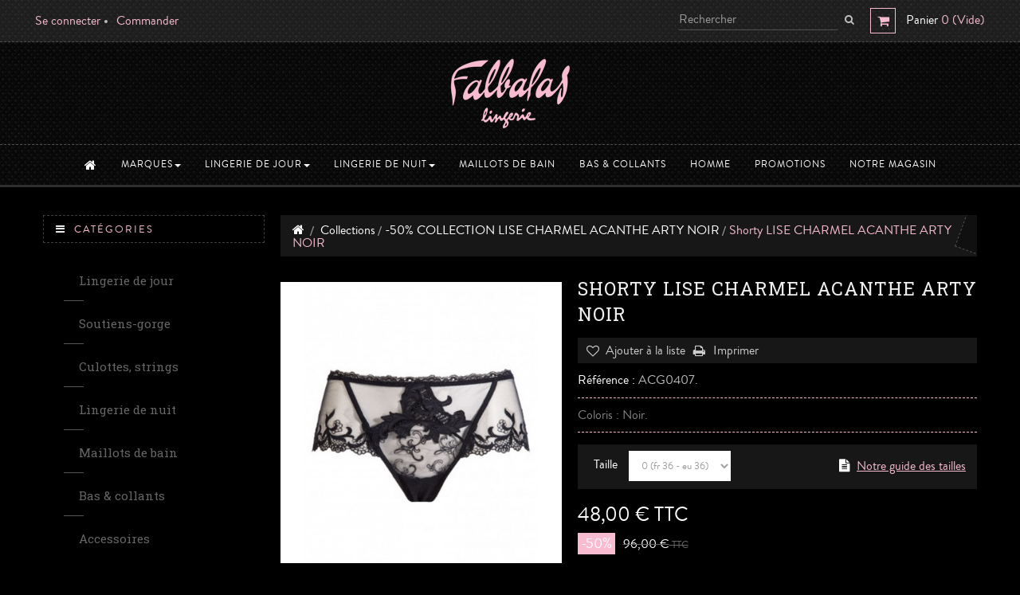

--- FILE ---
content_type: text/html; charset=utf-8
request_url: https://www.falbalas-lingerie.com/-50-collection-lise-charmel-acanthe-arty-noir/5397-shorty-lise-charmel-acanthe-arty-noir.html
body_size: 15448
content:
<!DOCTYPE HTML> <!--[if lt IE 7]><html class="no-js lt-ie9 lt-ie8 lt-ie7" lang="fr-fr"><![endif]--> <!--[if IE 7]><html class="no-js lt-ie9 lt-ie8 ie7" lang="fr-fr"><![endif]--> <!--[if IE 8]><html class="no-js lt-ie9 ie8" lang="fr-fr"><![endif]--> <!--[if gt IE 8]><html class="no-js ie9" lang="fr-fr"><![endif]--><html lang="fr-fr" class="default" ><head><meta charset="utf-8" /><title>LISE CHARMEL ACANTHE ARTY SHORTY NOIR</title><meta name="description" content="Coloris : Noir." /><meta name="robots" content="index,follow" /><meta name="viewport" content="width=device-width, minimum-scale=0.25, maximum-scale=1.6, initial-scale=1.0" /><meta name="apple-mobile-web-app-capable" content="yes" /><link rel="icon" type="image/vnd.microsoft.icon" href="/img/favicon.ico?1764759613" /><link rel="shortcut icon" type="image/x-icon" href="/img/favicon.ico?1764759613" /><link rel="stylesheet" type="text/css" media="all" href="https://www.falbalas-lingerie.com/themes/leo_underwear/cache/v_753_cc24e435155663caeb52ffc9f11fe181_all.css" /><link rel="stylesheet" type="text/css" media="print" href="https://www.falbalas-lingerie.com/themes/leo_underwear/cache/v_753_59517e96a43a03ddcfb67c171e551bfc_print.css" /> <script type="text/javascript">var CUSTOMIZE_TEXTFIELD = 1;
var FancyboxI18nClose = 'Fermer';
var FancyboxI18nNext = 'Suivant';
var FancyboxI18nPrev = 'Pr&eacute;c&eacute;dent';
var PS_CATALOG_MODE = false;
var added_to_wishlist = 'Le produit a été ajouté à votre liste.';
var ajax_allowed = true;
var ajaxsearch = true;
var allowBuyWhenOutOfStock = false;
var attribute_anchor_separator = '-';
var attributesCombinations = [{"id_attribute":"75","attribute":"0_fr_36_eu_36","id_attribute_group":"13","group":"taille_slip"},{"id_attribute":"76","attribute":"1_fr_38_eu_36","id_attribute_group":"13","group":"taille_slip"}];
var availableLaterValue = '';
var availableNowValue = '';
var baseDir = 'https://www.falbalas-lingerie.com/';
var baseUri = 'https://www.falbalas-lingerie.com/';
var blocksearch_type = 'top';
var check_bellow = 'Veuillez vérifier ci-dessous:';
var combinations = {"85727":{"attributes_values":{"13":"0 (fr 36 - eu 36)"},"attributes":[75],"price":0,"specific_price":{"id_specific_price":"4975","id_specific_price_rule":"0","id_cart":"0","id_product":"5397","id_shop":"0","id_shop_group":"0","id_currency":"0","id_country":"0","id_group":"0","id_customer":"0","id_product_attribute":"0","price":"-1.000000","from_quantity":"1","reduction":"0.500000","reduction_tax":"1","reduction_type":"percentage","from":"0000-00-00 00:00:00","to":"0000-00-00 00:00:00","score":"32"},"ecotax":0,"weight":0,"quantity":1,"reference":"ACG0407.","unit_impact":0,"minimal_quantity":"1","date_formatted":"","available_date":"","id_image":-1,"list":"'75'"},"115917":{"attributes_values":{"13":"1 (fr 38 - eu 38)"},"attributes":[76],"price":0,"specific_price":{"id_specific_price":"4975","id_specific_price_rule":"0","id_cart":"0","id_product":"5397","id_shop":"0","id_shop_group":"0","id_currency":"0","id_country":"0","id_group":"0","id_customer":"0","id_product_attribute":"0","price":"-1.000000","from_quantity":"1","reduction":"0.500000","reduction_tax":"1","reduction_type":"percentage","from":"0000-00-00 00:00:00","to":"0000-00-00 00:00:00","score":"32"},"ecotax":0,"weight":0,"quantity":0,"reference":"ACG0407.","unit_impact":0,"minimal_quantity":"1","date_formatted":"","available_date":"","id_image":-1,"list":"'76'"}};
var combinationsFromController = {"85727":{"attributes_values":{"13":"0 (fr 36 - eu 36)"},"attributes":[75],"price":0,"specific_price":{"id_specific_price":"4975","id_specific_price_rule":"0","id_cart":"0","id_product":"5397","id_shop":"0","id_shop_group":"0","id_currency":"0","id_country":"0","id_group":"0","id_customer":"0","id_product_attribute":"0","price":"-1.000000","from_quantity":"1","reduction":"0.500000","reduction_tax":"1","reduction_type":"percentage","from":"0000-00-00 00:00:00","to":"0000-00-00 00:00:00","score":"32"},"ecotax":0,"weight":0,"quantity":1,"reference":"ACG0407.","unit_impact":0,"minimal_quantity":"1","date_formatted":"","available_date":"","id_image":-1,"list":"'75'"},"115917":{"attributes_values":{"13":"1 (fr 38 - eu 38)"},"attributes":[76],"price":0,"specific_price":{"id_specific_price":"4975","id_specific_price_rule":"0","id_cart":"0","id_product":"5397","id_shop":"0","id_shop_group":"0","id_currency":"0","id_country":"0","id_group":"0","id_customer":"0","id_product_attribute":"0","price":"-1.000000","from_quantity":"1","reduction":"0.500000","reduction_tax":"1","reduction_type":"percentage","from":"0000-00-00 00:00:00","to":"0000-00-00 00:00:00","score":"32"},"ecotax":0,"weight":0,"quantity":0,"reference":"ACG0407.","unit_impact":0,"minimal_quantity":"1","date_formatted":"","available_date":"","id_image":-1,"list":"'76'"}};
var comparator_max_item = 3;
var comparedProductsIds = [];
var contentOnly = false;
var currency = {"id":1,"name":"Euro","iso_code":"EUR","iso_code_num":"978","sign":"\u20ac","blank":"1","conversion_rate":"1.000000","deleted":"0","format":"2","decimals":"1","active":"1","prefix":"","suffix":" \u20ac","id_shop_list":null,"force_id":false};
var currencyBlank = 1;
var currencyFormat = 2;
var currencyRate = 1;
var currencySign = '€';
var currentDate = '2026-01-19 11:55:24';
var customerGroupWithoutTax = false;
var customizationFields = false;
var customizationId = null;
var customizationIdMessage = 'Personnalisation n°';
var default_eco_tax = 0;
var delete_txt = 'Supprimer';
var displayDiscountPrice = '0';
var displayList = false;
var displayPrice = 0;
var doesntExist = 'Ce produit n\'existe pas dans cette déclinaison. Vous pouvez néanmoins en sélectionner une autre.';
var doesntExistNoMore = 'Ce produit n\'est plus en stock';
var doesntExistNoMoreBut = 'avec ces options mais reste disponible avec d\'autres options';
var ecotaxTax_rate = 0;
var fieldRequired = 'Veuillez remplir tous les champs, puis enregistrer votre personnalisation';
var freeProductTranslation = 'Gratuit !';
var freeShippingTranslation = 'Livraison gratuite !';
var generated_date = 1768820124;
var groupReduction = 0;
var hasDeliveryAddress = false;
var highDPI = false;
var idDefaultImage = 13252;
var id_lang = 1;
var id_product = 5397;
var img_dir = 'https://www.falbalas-lingerie.com/themes/leo_underwear/img/';
var img_prod_dir = 'https://www.falbalas-lingerie.com/img/p/';
var img_ps_dir = 'https://www.falbalas-lingerie.com/img/';
var instantsearch = false;
var isGuest = 0;
var isLogged = 0;
var isMobile = false;
var jqZoomEnabled = true;
var loggin_required = 'Vous devez être connecté afin de gérer votre liste.';
var mailalerts_already = 'Vous avez déjà une alerte sur ce produit';
var mailalerts_invalid = 'Votre adresse email est invalide';
var mailalerts_placeholder = 'votre@email.com';
var mailalerts_registered = 'Requête de notification enregistrée';
var mailalerts_url_add = 'https://www.falbalas-lingerie.com/module/mailalerts/actions?process=add';
var mailalerts_url_check = 'https://www.falbalas-lingerie.com/module/mailalerts/actions?process=check';
var maxQuantityToAllowDisplayOfLastQuantityMessage = 3;
var max_item = 'You cannot add more than 3 product(s) to the product comparison';
var min_item = 'Please select at least one product';
var minimalQuantity = 1;
var mywishlist_url = 'https://www.falbalas-lingerie.com/listes-de-souhaits';
var noTaxForThisProduct = false;
var oosHookJsCodeFunctions = [];
var p_version = '1.6';
var page_name = 'product';
var placeholder_blocknewsletter = 'Entrez votre e-mail';
var priceDisplayMethod = 0;
var priceDisplayPrecision = 2;
var productAvailableForOrder = true;
var productBasePriceTaxExcl = 80;
var productBasePriceTaxExcluded = 80;
var productBasePriceTaxIncl = 96;
var productHasAttributes = true;
var productPrice = 48;
var productPriceTaxExcluded = 80;
var productPriceTaxIncluded = 96;
var productPriceWithoutReduction = 96;
var productReference = 'ACG0407';
var productShowPrice = true;
var productUnitPriceRatio = 0;
var product_fileButtonHtml = 'Choisissez Fichier';
var product_fileDefaultHtml = 'Aucun fichier sélectionné';
var product_specific_price = {"id_specific_price":"4975","id_specific_price_rule":"0","id_cart":"0","id_product":"5397","id_shop":"0","id_shop_group":"0","id_currency":"0","id_country":"0","id_group":"0","id_customer":"0","id_product_attribute":"0","price":"-1.000000","from_quantity":"1","reduction":"0.500000","reduction_tax":"1","reduction_type":"percentage","from":"0000-00-00 00:00:00","to":"0000-00-00 00:00:00","score":"32"};
var quantitiesDisplayAllowed = true;
var quantityAvailable = 1;
var quickView = false;
var re_size = 'normal';
var re_theme = 'dark';
var re_version = '1';
var reduction_percent = 50;
var reduction_price = 0;
var removingLinkText = 'Retirer cet article de mon panier';
var roundMode = 2;
var search_url = 'https://www.falbalas-lingerie.com/recherche';
var site_key = '6LcQwEAUAAAAALxnHDbqPQBxLpFR1ziEMXLOoMWZ';
var specific_currency = false;
var specific_price = -1;
var static_token = '9938bb28e24416eef4ae35bcc988ee4f';
var stock_management = 1;
var taxRate = 20;
var there_is1 = 'Il y a 1 erreur';
var toBeDetermined = '--';
var token = '9938bb28e24416eef4ae35bcc988ee4f';
var upToTxt = 'Jusqu\'à';
var uploading_in_progress = 'Envoi en cours, veuillez patienter...';
var usingSecureMode = true;
var validate_first = 'Je ne suis pas un robot, puis cliquez à nouveau sur vous abonner';
var whitelist_m = 'SPAMS : whitelist';
var whitelisted = false;
var wishlistProductsIds = false;
var wrong_captcha = 'Captcha faux.';</script> <script type="text/javascript" src="/js/jquery/jquery-1.11.0.min.js"></script> <script type="text/javascript" src="/js/jquery/jquery-migrate-1.2.1.min.js"></script> <script type="text/javascript" src="/js/jquery/plugins/jquery.easing.js"></script> <script type="text/javascript" src="/js/tools.js"></script> <script type="text/javascript" src="/themes/leo_underwear/js/global.js"></script> <script type="text/javascript" src="/themes/leo_underwear/js/autoload/10-bootstrap.min.js"></script> <script type="text/javascript" src="/themes/leo_underwear/js/autoload/15-jquery.total-storage.min.js"></script> <script type="text/javascript" src="/themes/leo_underwear/js/autoload/15-jquery.uniform-modified.js"></script> <script type="text/javascript" src="/themes/leo_underwear/js/products-comparison.js"></script> <script type="text/javascript" src="/js/jquery/plugins/fancybox/jquery.fancybox.js"></script> <script type="text/javascript" src="/js/jquery/plugins/jquery.idTabs.js"></script> <script type="text/javascript" src="/js/jquery/plugins/jquery.scrollTo.js"></script> <script type="text/javascript" src="/js/jquery/plugins/jquery.serialScroll.js"></script> <script type="text/javascript" src="/js/jquery/plugins/bxslider/jquery.bxslider.js"></script> <script type="text/javascript" src="/themes/leo_underwear/js/product.js"></script> <script type="text/javascript" src="/js/jquery/plugins/jqzoom/jquery.jqzoom.js"></script> <script type="text/javascript" src="/themes/leo_underwear/js/modules/blockcart/ajax-cart.js"></script> <script type="text/javascript" src="/themes/leo_underwear/js/tools/treeManagement.js"></script> <script type="text/javascript" src="/themes/leo_underwear/js/modules/blocknewsletter/blocknewsletter.js"></script> <script type="text/javascript" src="/themes/leo_underwear/js/modules/blockwishlist/js/ajax-wishlist.js"></script> <script type="text/javascript" src="/modules/leomanagewidgets/assets/owl-carousel/owl.carousel.js"></script> <script type="text/javascript" src="/modules/leomanagewidgets/assets/script.js"></script> <script type="text/javascript" src="/modules/leosliderlayer/js/jquery.themepunch.enablelog.js"></script> <script type="text/javascript" src="/modules/leosliderlayer/js/jquery.themepunch.revolution.js"></script> <script type="text/javascript" src="/modules/leosliderlayer/js/jquery.themepunch.tools.min.js"></script> <script type="text/javascript" src="/themes/leo_underwear/js/modules/productscategory/js/productscategory.js"></script> <script type="text/javascript" src="/js/jquery/plugins/autocomplete/jquery.autocomplete.js"></script> <script type="text/javascript" src="/themes/leo_underwear/js/modules/blocksearch/blocksearch.js"></script> <script type="text/javascript" src="/themes/leo_underwear/js/modules/leocustomajax/leocustomajax.js"></script> <script type="text/javascript" src="/themes/leo_underwear/js/modules/mailalerts/mailalerts.js"></script> <script type="text/javascript" src="/modules/ganalytics/views/js/GoogleAnalyticActionLib.js"></script> <script type="text/javascript" src="https://www.google.com/recaptcha/api.js?hl=fr"></script> <script type="text/javascript" src="/modules/recaptchapro/views/js/front.js"></script> <script type="text/javascript">var leoOption = {
		productNumber:0,
		productInfo:0,
		productTran:1,
		productCdown: 0,
		productColor: 0,
	}
    $(document).ready(function(){	
		var leoCustomAjax = new $.LeoCustomAjax();
        leoCustomAjax.processAjax();
    });</script> <script type="text/javascript">(window.gaDevIds=window.gaDevIds||[]).push('d6YPbH');
				(function(i,s,o,g,r,a,m){i['GoogleAnalyticsObject']=r;i[r]=i[r]||function(){
				(i[r].q=i[r].q||[]).push(arguments)},i[r].l=1*new Date();a=s.createElement(o),
				m=s.getElementsByTagName(o)[0];a.async=1;a.src=g;m.parentNode.insertBefore(a,m)
				})(window,document,'script','//www.google-analytics.com/analytics.js','ga');
				ga('create', 'UA-77840744-1', 'auto');
				ga('require', 'ec');</script> <script>!function(f,b,e,v,n,t,s){if(f.fbq)return;n=f.fbq=function(){n.callMethod?
			n.callMethod.apply(n,arguments):n.queue.push(arguments)};if(!f._fbq)f._fbq=n;
			n.push=n;n.loaded=!0;n.version='2.0';n.queue=[];t=b.createElement(e);t.async=!0;
			t.src=v;s=b.getElementsByTagName(e)[0];s.parentNode.insertBefore(t,s)
		}(window, document,'script','https://connect.facebook.net/en_US/fbevents.js');

					fbq('consent', 'grant');
		
		fbq('init', '143381616805103');
		fbq('track', 'PageView');

		

				
		fbq('track', 'ViewContent', {
			
							content_type : 'product',
							content_ids : ['FLFR5397'],
							value : 48,
							currency : 'EUR',
							content_name : 'Shorty LISE CHARMEL ACANTHE ARTY NOIR',
							content_category : '-50% COLLECTION LISE CHARMEL ACANTHE ARTY NOIR'						
		});</script> <noscript><img height="1" width="1" style="display:none" src="https://www.facebook.com/tr?id=143381616805103&ev=PageView&noscript=1"/></noscript> <script type="text/javascript" src="/modules/facebookproductad/views/js/pixel.js"></script> <script type="text/javascript">var oPixelFacebook = new oPixelFacebook();

		oPixelFacebook.addToCart({"content_name":"Shorty LISE CHARMEL ACANTHE ARTY NOIR","content_category":"-50% COLLECTION LISE CHARMEL ACANTHE ARTY NOIR","content_ids":"['FLFR5397']","content_type":"product","value":48,"currency":"EUR"}, 'p[id="add_to_cart"]');oPixelFacebook.addToWishList({"content_name":"'Shorty LISE CHARMEL ACANTHE ARTY NOIR'","content_category":"'-50% COLLECTION LISE CHARMEL ACANTHE ARTY NOIR'","content_ids":"['FLFR5397']","content_type":"'product'","value":48,"currency":"'EUR'"}, 'a[id="wishlist_button_nopop"]');</script> <script defer type="text/javascript">/* * * 2007-2024 PayPal * * NOTICE OF LICENSE * * This source file is subject to the Academic Free License (AFL 3.0) * that is bundled with this package in the file LICENSE.txt. * It is also available through the world-wide-web at this URL: * http://opensource.org/licenses/afl-3.0.php * If you did not receive a copy of the license and are unable to * obtain it through the world-wide-web, please send an email * to license@prestashop.com so we can send you a copy immediately. * * DISCLAIMER * * Do not edit or add to this file if you wish to upgrade PrestaShop to newer * versions in the future. If you wish to customize PrestaShop for your * needs please refer to http://www.prestashop.com for more information. * * @author 2007-2024 PayPal * @author 202 ecommerce <tech@202-ecommerce.com> * @copyright PayPal * @license http://opensource.org/licenses/osl-3.0.php Open Software License (OSL 3.0) * */function updateFormDatas() { var nb = $('#quantity_wanted').val(); var id = $('#idCombination').val();$('.paypal_payment_form input[name=quantity]').val(nb); $('.paypal_payment_form input[name=id_p_attr]').val(id); } $(document).ready( function() { var baseDirPP = baseDir.replace('http:', 'https:'); if($('#in_context_checkout_enabled').val() != 1) { $(document).on('click','#payment_paypal_express_checkout', function() { $('#paypal_payment_form_cart').submit(); return false; }); }var jquery_version = $.fn.jquery.split('.'); if(jquery_version[0]>=1 && jquery_version[1] >= 7) { $('body').on('submit',".paypal_payment_form", function () { updateFormDatas(); }); } else { $('.paypal_payment_form').live('submit', function () { updateFormDatas(); }); }function displayExpressCheckoutShortcut() { var id_product = $('input[name="id_product"]').val(); var id_product_attribute = $('input[name="id_product_attribute"]').val(); $.ajax({ type: "GET", url: baseDirPP+'/modules/paypal/express_checkout/ajax.php', data: { get_qty: "1", id_product: id_product, id_product_attribute: id_product_attribute }, cache: false, success: function(result) { if (result == '1') { $('#container_express_checkout').slideDown(); } else { $('#container_express_checkout').slideUp(); } return true; } }); }$('select[name^="group_"]').change(function () { setTimeout(function(){displayExpressCheckoutShortcut()}, 500); });$('.color_pick').click(function () { setTimeout(function(){displayExpressCheckoutShortcut()}, 500); });if($('body#product').length > 0) { setTimeout(function(){displayExpressCheckoutShortcut()}, 500); }var modulePath = 'modules/paypal'; var subFolder = '/integral_evolution';var fullPath = baseDirPP + modulePath + subFolder; var confirmTimer = false; if ($('form[target="hss_iframe"]').length == 0) { if ($('select[name^="group_"]').length > 0) displayExpressCheckoutShortcut(); return false; } else { checkOrder(); }function checkOrder() { if(confirmTimer == false) confirmTimer = setInterval(getOrdersCount, 1000); }});</script> <link rel="stylesheet" type="text/css" href="//fonts.googleapis.com/css?family=Roboto%20Slab%7CNoticia%20Text" /> <!--[if IE 8]> <script src="https://oss.maxcdn.com/libs/html5shiv/3.7.0/html5shiv.js"></script> <script src="https://oss.maxcdn.com/libs/respond.js/1.3.0/respond.min.js"></script> <![endif]--><style>.fancybox-error{
                color: #BBBBBB !important;
            }

            div.payment_module.sogecommerce a{
                background-color: #282828;
                padding: 4px 16px;
            }</style></head><body id="product" class="product product-5397 product-shorty-lise-charmel-acanthe-arty-noir category-739 category--50-collection-lise-charmel-acanthe-arty-noir show-left-column hide-right-column lang_fr fullwidth double-menu"> <section id="page" data-column="col-xs-12 col-sm-6 col-md-4" data-type="grid"> <header id="header"> <section class="header-container"><div id="topbar"><div class="nav"><div class="container"><div class="row"> <nav><script type="text/javascript">/* Blockusreinfo */
$(document).ready(function(){
	$(window).on("resize", function() {
        $(".header_user_info").toggleClass('popup-over', $(window).width() < 991);
        $(".header_user_info .links").toggleClass('popup-content', $(window).width() < 991);
	});
    $(window).trigger("resize");
});</script> <div class="header_user_info topbar-box popup-over pull-left e-translate-top"><div data-toggle="dropdown" class="dropdown-toggle popup-title"><a href="#"><span>Top des liens </span></a></div><ul class="links"><li><a class="login" href="https://www.falbalas-lingerie.com/mon-compte" rel="nofollow" title="Connectez-vous à votre compte client" >Se connecter</a></li><li><a href="https://www.falbalas-lingerie.com/commande" title="Commander" >Commander</a></li></ul></div></nav><div id="header_right"><div class="blockcart_top clearfix pull-right"><div id="cart" class="shopping_cart pull-right"><div class="media heading"><div class="cart-inner media-body"> <a href="https://www.falbalas-lingerie.com/commande" title="Voir mon panier" rel="nofollow"> <span class="title-cart">Panier</span> <span class="ajax_cart_quantity unvisible">0</span> <span class="ajax_cart_no_product">0</span> <span class="ajax_cart_product_txt unvisible"> - article</span> <span class="ajax_cart_product_txt_s unvisible"> - articles</span> <span class="ajax_cart_no_product">(Vide)</span> </a></div></div><div class="cart_block block exclusive"><div class="block_content"><div class="cart_block_list"><p class="cart_block_no_products"> Aucun article</p><div class="cart-prices"><div class="cart-prices-line first-line"> <span class="price cart_block_shipping_cost ajax_cart_shipping_cost unvisible"> -- </span> <span class="unvisible"> Livraison </span></div><div class="cart-prices-line last-line"> <span class="price cart_block_total ajax_block_cart_total">0,00 €</span> <span>Total</span></div></div><p class="cart-buttons clearfix"> <a id="button_order_cart" class="btn button-medium btn-md button button-small pull-right" href="https://www.falbalas-lingerie.com/commande" title="Commander" rel="nofollow"> <span> Commander </span> </a></p></div></div></div></div></div><div id="layer_cart"><div class="clearfix"><div class="layer_cart_product col-xs-12 col-md-6"> <span class="cross" title="Fermer la fenêtre"></span> <span class="title"> <i class="fa fa-check"></i>L'article a été ajouté à votre panier </span><div class="layer_cart_product_info"><div class="product-image-container layer_cart_img"></div> <span id="layer_cart_product_title" class="product-name"></span> <span id="layer_cart_product_attributes"></span><div> <strong class="dark">Quantité</strong> <span id="layer_cart_product_quantity"></span></div><div> <strong class="dark">Total</strong> <span id="layer_cart_product_price"></span></div></div></div><div class="layer_cart_cart col-xs-12 col-md-6"> <span class="title"> <i class="fa fa-shopping-cart"></i> <span class="ajax_cart_product_txt_s unvisible"> Il y a <span class="ajax_cart_quantity">0</span> articles dans votre panier. </span> <span class="ajax_cart_product_txt "> Il y a 1 article dans votre panier. </span> </span><div class="layer_cart_row"> <strong class="dark"> Total des articles </strong> <span class="ajax_block_products_total"> </span></div><div class="layer_cart_row"> <strong class="dark unvisible"> Frais de livraison&nbsp; </strong> <span class="ajax_cart_shipping_cost unvisible"> -- </span></div><div class="layer_cart_row"> <strong class="dark"> Total (TTC) </strong> <span class="ajax_block_cart_total"> </span></div><div class="button-container"> <span class="continue btn btn-outline button exclusive-medium" title="Poursuivre les achats"> <span> Poursuivre les achats </span> </span> <a class="btn btn-outline btn-checkout button pull-right" href="https://www.falbalas-lingerie.com/commande" title="Finaliser la commande" rel="nofollow"> <span> Finaliser la commande </span> </a></div></div></div><div class="crossseling"></div></div><div class="layer_cart_overlay"></div><script type="text/javascript">$(document).ready( function(){
//search 
		$("#search_block_top").each( function(){
		var content = $(".groupe");
		$(".groupe-btn", this ).click( function(){
				content.toggleClass("show");
			}) ;
		} );
	 
});</script> <div id="search_block_top" class="pull-right"> <a class="groupe-btn dropdown hidden-md hidden-lg" title="Rechercher" href="#"><i class="fa fa-search"></i></a><form id="searchbox" method="get" action="//www.falbalas-lingerie.com/recherche" class="groupe" ><div class="input-group"> <input type="hidden" name="controller" value="search" /> <input type="hidden" name="orderby" value="position" /> <input type="hidden" name="orderway" value="desc" /> <input class="search_query form-control" type="text" id="search_query_top" name="search_query" placeholder="Rechercher" value="" /> <span class="input-group-btn"> <button type="submit" name="submit_search" class="btn btn-outline-inverse"> <span class="button-search fa fa-search"><span class="unvisible">Rechercher</span></span> </button></span></div></form></div></div></div></div></div></div><div id="header-main"><div class="container"><div class="row"><div id="header_logo"> <a href="https://www.falbalas-lingerie.com/" title="Falbalas lingerie"> <img class="logo img-responsive" src="https://www.falbalas-lingerie.com/img/falbalas-lingerie-logo-1460359366.jpg" alt="Falbalas lingerie" width="150" height="88"/> </a></div></div></div></div> </section><div id="leo-mainnav"><div class="container"> <nav id="cavas_menu" class="sf-contener leo-megamenu"><div role="navigation"><div class="navbar-header"> <button type="button" class="navbar-toggle btn-outline-inverse" data-toggle="collapse" data-target=".navbar-ex1-collapse"> <span class="sr-only">Navigation bascule</span> <span class="fa fa-bars"></span> </button></div><div id="leo-top-menu" class="collapse navbar-collapse navbar-ex1-collapse"><ul class="nav navbar-nav megamenu"><li class="" > <a href="http://www.falbalas-lingerie.com/" target="_self" class="has-category"><span class="hasicon menu-icon-class"><span class="fa fa-home fa-lg"></span><span class="menu-title"> </span></span></a></li><li class=" parent dropdown aligned-fullwidth " > <a href="#" class="dropdown-toggle has-category" data-toggle="dropdown" target="_self"><span class="menu-title">Marques</span><b class="caret"></b></a><div class="dropdown-sub dropdown-menu" ><div class="dropdown-menu-inner"><div class="row"><div class="mega-col col-sm-12" ><div class="mega-col-inner "><div class="leo-widget"><div class="widget-manufacture"><div class="widget-inner"><div class="manu-logo clearfix"> <a href="https://www.falbalas-lingerie.com/3_aubade" title="voir les produits"> <img src="/img/m/3-medium_default.jpg" alt="Aubade" class="img-responsive" /></a> <a href="https://www.falbalas-lingerie.com/8_lise-charmel" title="voir les produits"> <img src="/img/m/8-medium_default.jpg" alt="Lise Charmel" class="img-responsive" /></a> <a href="https://www.falbalas-lingerie.com/10_simone-perele" title="voir les produits"> <img src="/img/m/10-medium_default.jpg" alt="Simone P&eacute;r&egrave;le" class="img-responsive" /></a> <a href="https://www.falbalas-lingerie.com/2_antinea-de-lise-charmel" title="voir les produits"> <img src="/img/m/2-medium_default.jpg" alt="Antin&eacute;a de Lise Charmel" class="img-responsive" /></a> <a href="https://www.falbalas-lingerie.com/5_empreinte" title="voir les produits"> <img src="/img/m/5-medium_default.jpg" alt="Empreinte" class="img-responsive" /></a> <a href="https://www.falbalas-lingerie.com/6_eprise-de-lise-charmel" title="voir les produits"> <img src="/img/m/6-medium_default.jpg" alt="Eprise de Lise Charmel" class="img-responsive" /></a> <a href="https://www.falbalas-lingerie.com/11_triumph" title="voir les produits"> <img src="/img/m/11-medium_default.jpg" alt="Triumph" class="img-responsive" /></a> <a href="https://www.falbalas-lingerie.com/1_antigel-de-lise-charmel" title="voir les produits"> <img src="/img/m/1-medium_default.jpg" alt="Antigel de Lise Charmel" class="img-responsive" /></a> <a href="https://www.falbalas-lingerie.com/4_canat" title="voir les produits"> <img src="/img/m/4-medium_default.jpg" alt="Canat" class="img-responsive" /></a> <a href="https://www.falbalas-lingerie.com/9_regence" title="voir les produits"> <img src="/img/m/9-medium_default.jpg" alt="R&eacute;gence" class="img-responsive" /></a> <a href="https://www.falbalas-lingerie.com/13_lisanza" title="voir les produits"> <img src="/img/m/13-medium_default.jpg" alt="Lisanza" class="img-responsive" /></a> <a href="https://www.falbalas-lingerie.com/14_aubade-men" title="voir les produits"> <img src="/img/m/14-medium_default.jpg" alt="Aubade Men" class="img-responsive" /></a> <a href="https://www.falbalas-lingerie.com/15_wolford" title="voir les produits"> <img src="/img/m/15-medium_default.jpg" alt="Wolford" class="img-responsive" /></a> <a href="https://www.falbalas-lingerie.com/16_implicite" title="voir les produits"> <img src="/img/m/16-medium_default.jpg" alt="Implicite" class="img-responsive" /></a> <a href="https://www.falbalas-lingerie.com/18_maison-lejaby" title="voir les produits"> <img src="/img/m/18-medium_default.jpg" alt="Maison Lejaby" class="img-responsive" /></a> <a href="https://www.falbalas-lingerie.com/20_oscalito" title="voir les produits"> <img src="/img/m/20-medium_default.jpg" alt="Oscalito" class="img-responsive" /></a> <a href="https://www.falbalas-lingerie.com/23_pastunette" title="voir les produits"> <img src="/img/m/23-medium_default.jpg" alt="Pastunette" class="img-responsive" /></a></div></div></div></div></div></div></div></div></div></li><li class=" parent dropdown aligned-fullwidth " > <a href="https://www.falbalas-lingerie.com/12-lingerie-de-jour" class="dropdown-toggle has-category" data-toggle="dropdown" target="_self"><span class="menu-title">Lingerie de jour</span><b class="caret"></b></a><div class="dropdown-sub dropdown-menu" ><div class="dropdown-menu-inner"><div class="row"><div class="mega-col col-sm-3" ><div class="mega-col-inner "><div class="leo-widget"><div class="widget-subcategories"><div class="widget-inner"><div class="menu-title"> <a href="https://www.falbalas-lingerie.com/13-soutiens-gorge" title="Soutiens-gorge" class="img"> Soutiens-gorge </a></div><ul><li class="clearfix"> <a href="https://www.falbalas-lingerie.com/23-push-up-plunge" title="Push up / Plunge" class="img"> Push up / Plunge </a></li><li class="clearfix"> <a href="https://www.falbalas-lingerie.com/30-avec-armatures" title="Avec armatures" class="img"> Avec armatures </a></li><li class="clearfix"> <a href="https://www.falbalas-lingerie.com/31-sans-armatures" title="Sans armatures" class="img"> Sans armatures </a></li><li class="clearfix"> <a href="https://www.falbalas-lingerie.com/21-corbeilles" title="Corbeilles" class="img"> Corbeilles </a></li><li class="clearfix"> <a href="https://www.falbalas-lingerie.com/32-bandeaux-bretelles-amovibles" title="Bandeaux bretelles amovibles" class="img"> Bandeaux bretelles amovibles </a></li><li class="clearfix"> <a href="https://www.falbalas-lingerie.com/20-triangles" title="Triangles" class="img"> Triangles </a></li><li class="clearfix"> <a href="https://www.falbalas-lingerie.com/1272-brassiere" title="Brassi&egrave;re" class="img"> Brassi&egrave;re </a></li><li class="clearfix"> <a href="https://www.falbalas-lingerie.com/1279-coque" title="Coque" class="img"> Coque </a></li><li class="clearfix"> <a href="https://www.falbalas-lingerie.com/1286-coques" title="Coques" class="img"> Coques </a></li></ul></div></div></div></div></div><div class="mega-col col-sm-3" ><div class="mega-col-inner "><div class="leo-widget"><div class="widget-products"><div class="widget-inner"><div class="product-block"><div class="product-container clearfix" itemscope itemtype="http://schema.org/Product"><div class="image "> <a class="product_img_link" href="https://www.falbalas-lingerie.com/-40-collection-aubade-mon-bijou-blanc/8881-soutien-gorge-triangle-armatures-confort-aubade-mon-bijou-blanc.html" title="Soutien-gorge triangle armatures confort AUBADE MON BIJOU BLANC" itemprop="url"> <img class="replace-2x img-responsive" src="https://www.falbalas-lingerie.com/25036-home_default_underwear/soutien-gorge-triangle-armatures-confort-aubade-mon-bijou-blanc.jpg" alt="Soutien-gorge triangle armatures confort AUBADE MON BIJOU BLANC" title="Soutien-gorge triangle armatures confort AUBADE MON BIJOU BLANC" width="279" height="279" itemprop="image" /> </a></div><div class="product-meta"><h5 itemprop="name" class="name"> <a class="product-name" href="https://www.falbalas-lingerie.com/-40-collection-aubade-mon-bijou-blanc/8881-soutien-gorge-triangle-armatures-confort-aubade-mon-bijou-blanc.html" title="Soutien-gorge triangle armatures confort AUBADE MON BIJOU BLANC" itemprop="url" > <span class="visible-lg">Soutien-gorge...</span> <span class="visible-md">Soutien-gorge...</span> <span class="hidden-md hidden-lg">Soutien-gorge...</span> </a></h5><div itemprop="offers" itemscope itemtype="http://schema.org/Offer" class="content_price"> <span itemprop="price" class="price product-price"> 66,00 € </span><meta itemprop="priceCurrency" content="0" /> <span class="price-percent-reduction">-40%</span></div></div></div></div></div></div></div></div></div><div class="mega-col col-sm-3" ><div class="mega-col-inner "><div class="leo-widget"><div class="widget-subcategories"><div class="widget-inner"><div class="menu-title"> <a href="https://www.falbalas-lingerie.com/14-culottes-strings" title="Culottes, Strings..." class="img"> Culottes, Strings... </a></div><ul><li class="clearfix"> <a href="https://www.falbalas-lingerie.com/33-slips" title="Slips" class="img"> Slips </a></li><li class="clearfix"> <a href="https://www.falbalas-lingerie.com/34-culottes" title="Culottes" class="img"> Culottes </a></li><li class="clearfix"> <a href="https://www.falbalas-lingerie.com/35-shorties" title="Shorties" class="img"> Shorties </a></li><li class="clearfix"> <a href="https://www.falbalas-lingerie.com/25-strings" title="Strings" class="img"> Strings </a></li><li class="clearfix"> <a href="https://www.falbalas-lingerie.com/26-tangas" title="Tangas" class="img"> Tangas </a></li></ul></div></div></div></div></div><div class="mega-col col-sm-3" ><div class="mega-col-inner "><div class="leo-widget"><div class="widget-products"><div class="widget-inner"><div class="product-block"><div class="product-container clearfix" itemscope itemtype="http://schema.org/Product"><div class="image "> <a class="product_img_link" href="https://www.falbalas-lingerie.com/-40-collection-lise-charmel-amour-nymphea-jade-aqua/9113-tanga-lise-charmel-amour-nymphea-jade-nymphea.html" title="Tanga LISE CHARMEL AMOUR NYMPHEA JADE NYMPHEA" itemprop="url"> <img class="replace-2x img-responsive" src="https://www.falbalas-lingerie.com/25893-home_default_underwear/tanga-lise-charmel-amour-nymphea-jade-nymphea.jpg" alt="Tanga LISE CHARMEL AMOUR NYMPHEA JADE NYMPHEA" title="Tanga LISE CHARMEL AMOUR NYMPHEA JADE NYMPHEA" width="279" height="279" itemprop="image" /> </a></div><div class="product-meta"><h5 itemprop="name" class="name"> <a class="product-name" href="https://www.falbalas-lingerie.com/-40-collection-lise-charmel-amour-nymphea-jade-aqua/9113-tanga-lise-charmel-amour-nymphea-jade-nymphea.html" title="Tanga LISE CHARMEL AMOUR NYMPHEA JADE NYMPHEA" itemprop="url" > <span class="visible-lg">Tanga LISE...</span> <span class="visible-md">Tanga LISE...</span> <span class="hidden-md hidden-lg">Tanga LISE...</span> </a></h5><div itemprop="offers" itemscope itemtype="http://schema.org/Offer" class="content_price"> <span itemprop="price" class="price product-price"> 54,00 € </span><meta itemprop="priceCurrency" content="0" /> <span class="price-percent-reduction">-40%</span></div></div></div></div></div></div></div></div></div></div></div></div></li><li class=" parent dropdown aligned-fullwidth " > <a href="https://www.falbalas-lingerie.com/37-lingerie-de-nuit" class="dropdown-toggle has-category" data-toggle="dropdown" target="_self"><span class="menu-title">Lingerie de nuit</span><b class="caret"></b></a><div class="dropdown-sub dropdown-menu" ><div class="dropdown-menu-inner"><div class="row"><div class="mega-col col-sm-3" ><div class="mega-col-inner "><div class="leo-widget"><div class="widget-subcategories"><div class="widget-inner"><div class="menu-title"> <a href="https://www.falbalas-lingerie.com/37-lingerie-de-nuit" title="Lingerie de nuit" class="img"> Lingerie de nuit </a></div><ul><li class="clearfix"> <a href="https://www.falbalas-lingerie.com/40-nuisette" title="Nuisette" class="img"> Nuisette </a></li><li class="clearfix"> <a href="https://www.falbalas-lingerie.com/38-chemise-de-nuit" title="Chemise de nuit" class="img"> Chemise de nuit </a></li><li class="clearfix"> <a href="https://www.falbalas-lingerie.com/39-pyjama" title="Pyjama" class="img"> Pyjama </a></li><li class="clearfix"> <a href="https://www.falbalas-lingerie.com/36-robe-de-chambre" title="Robe de chambre" class="img"> Robe de chambre </a></li><li class="clearfix"> <a href="https://www.falbalas-lingerie.com/41-babydoll" title="Babydoll" class="img"> Babydoll </a></li><li class="clearfix"> <a href="https://www.falbalas-lingerie.com/53-deshabille" title="D&eacute;shabill&eacute;" class="img"> D&eacute;shabill&eacute; </a></li><li class="clearfix"> <a href="https://www.falbalas-lingerie.com/1269-short" title="Short" class="img"> Short </a></li></ul></div></div></div></div></div><div class="mega-col col-sm-3" ><div class="mega-col-inner "><div class="leo-widget"></div></div></div><div class="mega-col col-sm-3" ><div class="mega-col-inner col-md-offset-1"><div class="leo-widget"><div class="widget-products"><div class="widget-inner"><div class="product-block"><div class="product-container clearfix" itemscope itemtype="http://schema.org/Product"><div class="image "> <a class="product_img_link" href="https://www.falbalas-lingerie.com/-40-collection-lise-charmel-amour-nymphea-jade-aqua/9120-deshabille-soie-lise-charmel-amour-nymphea-jade-nymphea.html" title="Déshabillé soie LISE CHARMEL AMOUR NYMPHEA JADE NYMPHEA" itemprop="url"> <img class="replace-2x img-responsive" src="https://www.falbalas-lingerie.com/25921-home_default_underwear/deshabille-soie-lise-charmel-amour-nymphea-jade-nymphea.jpg" alt="Déshabillé soie LISE CHARMEL AMOUR NYMPHEA JADE NYMPHEA" title="Déshabillé soie LISE CHARMEL AMOUR NYMPHEA JADE NYMPHEA" width="279" height="279" itemprop="image" /> </a></div><div class="product-meta"><h5 itemprop="name" class="name"> <a class="product-name" href="https://www.falbalas-lingerie.com/-40-collection-lise-charmel-amour-nymphea-jade-aqua/9120-deshabille-soie-lise-charmel-amour-nymphea-jade-nymphea.html" title="Déshabillé soie LISE CHARMEL AMOUR NYMPHEA JADE NYMPHEA" itemprop="url" > <span class="visible-lg">Déshabillé soie...</span> <span class="visible-md">Déshabillé...</span> <span class="hidden-md hidden-lg">Déshabillé soie...</span> </a></h5><div itemprop="offers" itemscope itemtype="http://schema.org/Offer" class="content_price"> <span itemprop="price" class="price product-price"> 156,60 € </span><meta itemprop="priceCurrency" content="0" /> <span class="price-percent-reduction">-40%</span></div></div></div><div class="product-container clearfix" itemscope itemtype="http://schema.org/Product"><div class="image "> <a class="product_img_link" href="https://www.falbalas-lingerie.com/-60-collection-lise-charmel-ete-frivole-blanc/9165-nuisette-lise-charmel-ete-frivole-blanc.html" title="Nuisette LISE CHARMEL ETE FRIVOLE BLANC" itemprop="url"> <img class="replace-2x img-responsive" src="https://www.falbalas-lingerie.com/26101-home_default_underwear/nuisette-lise-charmel-ete-frivole-blanc.jpg" alt="Nuisette LISE CHARMEL ETE FRIVOLE BLANC" title="Nuisette LISE CHARMEL ETE FRIVOLE BLANC" width="279" height="279" itemprop="image" /> </a></div><div class="product-meta"><h5 itemprop="name" class="name"> <a class="product-name" href="https://www.falbalas-lingerie.com/-60-collection-lise-charmel-ete-frivole-blanc/9165-nuisette-lise-charmel-ete-frivole-blanc.html" title="Nuisette LISE CHARMEL ETE FRIVOLE BLANC" itemprop="url" > <span class="visible-lg">Nuisette LISE...</span> <span class="visible-md">Nuisette LISE...</span> <span class="hidden-md hidden-lg">Nuisette LISE...</span> </a></h5><div itemprop="offers" itemscope itemtype="http://schema.org/Offer" class="content_price"> <span itemprop="price" class="price product-price"> 68,80 € </span><meta itemprop="priceCurrency" content="0" /> <span class="price-percent-reduction">-60%</span></div></div></div></div></div></div></div></div></div></div></div></div></li><li class="" > <a href="https://www.falbalas-lingerie.com/17-maillots-de-bain" target="_self" class="has-category"><span class="menu-title">Maillots de bain</span></a></li><li class="" > <a href="https://www.falbalas-lingerie.com/18-bas-collants" target="_self" class="has-category"><span class="menu-title">Bas & Collants</span></a></li><li class="" > <a href="https://www.falbalas-lingerie.com/186-homme" target="_self" class="has-category"><span class="menu-title">Homme</span></a></li><li class="" > <a href="/promotions" target="_self" class="has-category"><span class="menu-title">Promotions</span></a></li><li class="" > <a href="https://www.falbalas-lingerie.com/articles/7-magasin-et-histoire" target="_self" class="has-category"><span class="menu-title">Notre magasin</span></a></li></ul></div></div> </nav> <script type="text/javascript">// 
	var current_link = "http://www.falbalas-lingerie.com/";
	//alert(request);
    var currentURL = window.location;
    currentURL = String(currentURL);
    currentURL = currentURL.replace("https://","").replace("http://","").replace("www.","").replace( /#\w*/, "" );
    current_link = current_link.replace("https://","").replace("http://","").replace("www.","");
    isHomeMenu = 0;
    if($("body").attr("id")=="index") isHomeMenu = 1;
    $(".megamenu > li > a").each(function() {
        menuURL = $(this).attr("href").replace("https://","").replace("http://","").replace("www.","").replace( /#\w*/, "" );
		if( (currentURL == menuURL) || (currentURL.replace(current_link,"") == menuURL) || isHomeMenu){
			$(this).parent().addClass("active");
            return false;
		}
    });
//</script> <script type="text/javascript">(function($) {
        $.fn.OffCavasmenu = function(opts) {
            // default configuration
            var config = $.extend({}, {
                opt1: null,
                text_warning_select: "S'il vous plaît sélectionner un à enlever?",
                text_confirm_remove: "Etes-vous sûr de supprimer de pied de page?",
                JSON: null
            }, opts);
            // main function
            // initialize every element
            this.each(function() {
                var $btn = $('#cavas_menu .navbar-toggle');
                var $nav = null;
                if (!$btn.length)
                    return;
                var $nav = $('<section id="off-canvas-nav" class="leo-megamenu"><nav class="offcanvas-mainnav" ><div id="off-canvas-button"><span class="off-canvas-nav"></span>Fermer</div></nav></sections>');
                var $menucontent = $($btn.data('target')).find('.megamenu').clone();
                $("body").append($nav);
                $("#off-canvas-nav .offcanvas-mainnav").append($menucontent);
                $("#off-canvas-nav .offcanvas-mainnav").css('min-height',$(window).height()+30+"px");
                $("html").addClass ("off-canvas");
                $("#off-canvas-button").click( function(){
                        $btn.click();	
                } );
                $btn.toggle(function() {
                    $("body").removeClass("off-canvas-inactive").addClass("off-canvas-active");
                }, function() {
                    $("body").removeClass("off-canvas-active").addClass("off-canvas-inactive");
                });
            });
            return this;
        }
    })(jQuery);
    $(document).ready(function() {
        jQuery("#cavas_menu").OffCavasmenu();
        $('#cavas_menu .navbar-toggle').click(function() {
            $('body,html').animate({
                scrollTop: 0
            }, 0);
            return false;
        });
    });
    $(document.body).on('click', '[data-toggle="dropdown"]' ,function(){
        if(!$(this).parent().hasClass('open') && this.href && this.href != '#'){
            window.location.href = this.href;
        }
    });</script> </div></div> </header> <section id="columns" class="columns-container"><div class="container"><div class="row"> <section id="left_column" class="column sidebar col-md-3"><div id="leo-verticalmenu" class="leo-verticalmenu block-highlighted block nopadding"><h4 class="title_block float-vertical-button">Catégories</h4><div class="box-content block_content"><div id="verticalmenu" class="verticalmenu" role="navigation"><ul class="nav navbar-nav megamenu right"><li class=" " > <a href="https://www.falbalas-lingerie.com/12-lingerie-de-jour" target="_self" class="has-category"><span class="hasicon menu-icon" style="background:url('https://www.falbalas-lingerie.com/themes/leo_underwear/img/modules/leomenusidebar/icons/day.png') no-repeat;"><span class="menu-title">Lingerie de jour</span></span></a></li><li class=" " > <a href="https://www.falbalas-lingerie.com/13-soutiens-gorge" target="_self" class="has-category"><span class="hasicon menu-icon" style="background:url('https://www.falbalas-lingerie.com/themes/leo_underwear/img/modules/leomenusidebar/icons/bra.png') no-repeat;"><span class="menu-title">Soutiens-gorge</span></span></a></li><li class=" " > <a href="https://www.falbalas-lingerie.com/14-culottes-strings" target="_self" class="has-category"><span class="hasicon menu-icon" style="background:url('https://www.falbalas-lingerie.com/themes/leo_underwear/img/modules/leomenusidebar/icons/culotte.png') no-repeat;"><span class="menu-title">Culottes, strings</span></span></a></li><li class=" " > <a href="https://www.falbalas-lingerie.com/37-lingerie-de-nuit" target="_self" class="has-category"><span class="hasicon menu-icon" style="background:url('https://www.falbalas-lingerie.com/themes/leo_underwear/img/modules/leomenusidebar/icons/night.png') no-repeat;"><span class="menu-title">Lingerie de nuit</span></span></a></li><li class=" " > <a href="https://www.falbalas-lingerie.com/17-maillots-de-bain" target="_self" class="has-category"><span class="hasicon menu-icon" style="background:url('https://www.falbalas-lingerie.com/themes/leo_underwear/img/modules/leomenusidebar/icons/swinsuit.png') no-repeat;"><span class="menu-title">Maillots de bain</span></span></a></li><li class=" " > <a href="https://www.falbalas-lingerie.com/18-bas-collants" target="_self" class="has-category"><span class="hasicon menu-icon" style="background:url('https://www.falbalas-lingerie.com/themes/leo_underwear/img/modules/leomenusidebar/icons/tights.png') no-repeat;"><span class="menu-title">Bas & collants</span></span></a></li><li class=" " > <a href="https://www.falbalas-lingerie.com/19-accessoires" target="_self" class="has-category"><span class="hasicon menu-icon" style="background:url('https://www.falbalas-lingerie.com/themes/leo_underwear/img/modules/leomenusidebar/icons/accessories.png') no-repeat;"><span class="menu-title">Accessoires</span></span></a></li></ul></div></div></div><div id="viewed-products_block_left" class="block block-info"><h4 class="title_block">Produits consultés</h4><div class="block_content"><ul class="products products-block row"><li class="clearfix media col-sm-6 col-md-12"><div class="product-block"><div class="product-container media" itemscope itemtype="https://schema.org/Product"> <a class="products-block-image img pull-left" href="" title="Shorty LISE CHARMEL ACANTHE ARTY NOIR" itemprop="url"> <img class="replace-2x img-responsive" src="https://www.falbalas-lingerie.com/13252-small_default_underwear/shorty-lise-charmel-acanthe-arty-noir.jpg" alt="Shorty LISE CHARMEL ACANTHE ARTY NOIR" itemprop="image" /> </a><div class="media-body"><div class="product-content"><h5 class="name media-heading" itemprop="name"> <a class="product-name" href="https://www.falbalas-lingerie.com/-50-collection-lise-charmel-acanthe-arty-noir/5397-shorty-lise-charmel-acanthe-arty-noir.html" title="Shorty LISE CHARMEL ACANTHE ARTY NOIR" itemprop="url"> Shorty LISE CHARMEL...</a></h5></div></div></div></div></li></ul></div></div> </section><section id="center_column" class="col-md-9"><div id="breadcrumb" class="clearfix"><div class="breadcrumb clearfix"> <a class="home" href="https://www.falbalas-lingerie.com/" title="retour &agrave; Accueil"><i class="fa fa-home"></i></a> <span class="navigation-pipe">&gt;</span> <span class="navigation_page"><span itemscope itemtype="http://data-vocabulary.org/Breadcrumb"><a itemprop="url" href="https://www.falbalas-lingerie.com/47-collections" title="Collections" ><span itemprop="title">Collections</span></a></span><span class="navigation-pipe">&gt;</span><span itemscope itemtype="http://data-vocabulary.org/Breadcrumb"><a itemprop="url" href="https://www.falbalas-lingerie.com/739--50-collection-lise-charmel-acanthe-arty-noir" title="-50% COLLECTION LISE CHARMEL ACANTHE ARTY NOIR" ><span itemprop="title">-50% COLLECTION LISE CHARMEL ACANTHE ARTY NOIR</span></a></span><span class="navigation-pipe">&gt;</span>Shorty LISE CHARMEL ACANTHE ARTY NOIR</span></div></div><div itemscope itemtype="https://schema.org/Product"><meta itemprop="url" content="https://www.falbalas-lingerie.com/-50-collection-lise-charmel-acanthe-arty-noir/5397-shorty-lise-charmel-acanthe-arty-noir.html"><div class="primary_block row"><div class="container"><div class="top-hr"></div></div><div class="pb-left-column col-xs-12 col-sm-12 col-md-5"><div id="image-block" class="clearfix"> <span id="view_full_size"> <a class="jqzoom" title="Shorty LISE CHARMEL ACANTHE ARTY NOIR" rel="gal1" href="https://www.falbalas-lingerie.com/13252-thickbox_default/shorty-lise-charmel-acanthe-arty-noir.jpg"> <img id="bigpic" class="img-responsive" itemprop="image" src="https://www.falbalas-lingerie.com/13252-large_default/shorty-lise-charmel-acanthe-arty-noir.jpg" title="Shorty LISE CHARMEL ACANTHE ARTY NOIR" alt="Shorty LISE CHARMEL ACANTHE ARTY NOIR"/> </a> </span></div><div id="views_block" class="clearfix "><div id="thumbs_list"><ul id="thumbs_list_frame"><li id="thumbnail_13252"> <a href="javascript:void(0);" rel="{gallery: 'gal1', smallimage: 'https://www.falbalas-lingerie.com/13252-large_default/shorty-lise-charmel-acanthe-arty-noir.jpg',largeimage: 'https://www.falbalas-lingerie.com/13252-thickbox_default/shorty-lise-charmel-acanthe-arty-noir.jpg'}" title="Shorty LISE CHARMEL ACANTHE ARTY NOIR"> <img class="img-responsive" id="thumb_13252" src="https://www.falbalas-lingerie.com/13252-small_default_underwear/shorty-lise-charmel-acanthe-arty-noir.jpg" alt="Shorty LISE CHARMEL ACANTHE ARTY NOIR" title="Shorty LISE CHARMEL ACANTHE ARTY NOIR" itemprop="image" /> </a></li><li id="thumbnail_13253" class="last"> <a href="javascript:void(0);" rel="{gallery: 'gal1', smallimage: 'https://www.falbalas-lingerie.com/13253-large_default/shorty-lise-charmel-acanthe-arty-noir.jpg',largeimage: 'https://www.falbalas-lingerie.com/13253-thickbox_default/shorty-lise-charmel-acanthe-arty-noir.jpg'}" title="Shorty LISE CHARMEL ACANTHE ARTY NOIR"> <img class="img-responsive" id="thumb_13253" src="https://www.falbalas-lingerie.com/13253-small_default_underwear/shorty-lise-charmel-acanthe-arty-noir.jpg" alt="Shorty LISE CHARMEL ACANTHE ARTY NOIR" title="Shorty LISE CHARMEL ACANTHE ARTY NOIR" itemprop="image" /> </a></li></ul></div></div><p class="resetimg clear no-print"> <span id="wrapResetImages" style="display: none;"> <a href="https://www.falbalas-lingerie.com/-50-collection-lise-charmel-acanthe-arty-noir/5397-shorty-lise-charmel-acanthe-arty-noir.html" data-id="resetImages"> <i class="fa fa-repeat"></i> Afficher toutes les images </a> </span></p></div><div class="pb-center-column col-xs-12 col-sm-12 col-md-7"><h1 itemprop="name">Shorty LISE CHARMEL ACANTHE ARTY NOIR</h1><ul id="usefull_link_block" class="clearfix no-print"><li class="box-wishlist-bottom"> <a id="wishlist_button_nopop" href="#" onclick="WishlistCart('wishlist_block_list', 'add', '5397', $('#idCombination').val(), document.getElementById('quantity_wanted').value); return false;" rel="nofollow" title="Ajouter à ma liste d'envies"> Ajouter à la liste </a></li><li class="print"> <a href="javascript:print();">Imprimer</a></li></ul><p id="product_reference"> <label>R&eacute;f&eacute;rence : </label> <span class="editable" itemprop="sku" content="ACG0407"></span></p><div id="short_description_block"><div id="short_description_content" class="rte align_justify" itemprop="description"><p>Coloris : Noir.</p></div></div><p id="availability_date" style="display: none;"> <span id="availability_date_label">Date de disponibilit&eacute; :</span> <span id="availability_date_value"></span></p><div id="oosHook" style="display: none;"><p class="form-group"> <input type="text" id="oos_customer_email" name="customer_email" size="20" value="votre@email.com" class="mailalerts_oos_email form-control" /></p> <a href="#" title="Me notifier quand disponible" id="mailalert_link" rel="nofollow">Me notifier quand disponible</a> <span id="oos_customer_email_result" style="display:none; display: block;"></span></div></div><div class="pb-right-column col-xs-12 col-sm-12 col-md-7"><form id="buy_block" action="https://www.falbalas-lingerie.com/panier" method="post"><p class="hidden"> <input type="hidden" name="token" value="9938bb28e24416eef4ae35bcc988ee4f" /> <input type="hidden" name="id_product" value="5397" id="product_page_product_id" /> <input type="hidden" name="add" value="1" /> <input type="hidden" name="id_product_attribute" id="idCombination" value="" /></p><div class="box-info-product"><div class="product_attributes clearfix"><div id="attributes"><fieldset class="attribute_fieldset"> <label class="attribute_label" for="group_13">Taille&nbsp;</label><div class="attribute_list"> <select name="group_13" id="group_13" class="form-control attribute_select no-print"><option value="75" selected="selected" title="0 (fr 36 - eu 36)">0 (fr 36 - eu 36)</option><option value="76" title="1 (fr 38 - eu 38)">1 (fr 38 - eu 38)</option> </select></div></fieldset> <a href="https://www.falbalas-lingerie.com/articles/8-guide-des-tailles#tailles-et-equivalences" target="_blank" id="link_sizes_guide" class="iframe" ><i class="fa fa-file-text"></i>Notre guide des tailles</a></div><div class="content_prices clearfix"><div class="price"><p class="our_price_display" itemprop="offers" itemscope itemtype="https://schema.org/Offer"><link itemprop="availability" href="https://schema.org/InStock"/><span id="our_price_display" itemprop="price" content="48">48,00 €</span> TTC<meta itemprop="priceCurrency" content="EUR" /></p><p id="reduction_percent" ><span id="reduction_percent_display">-50%</span></p><p id="old_price"><span id="old_price_display"><span class="price">96,00 €</span> TTC</span></p></div><p id="reduction_amount" style="display:none"><span id="reduction_amount_display"></span></p><div class="clear"></div></div><p id="minimal_quantity_wanted_p" style="display: none;"> La quantit&eacute; minimal achetable de ce produit est <b id="minimal_quantity_label">1</b></p><p id="quantity_wanted_p"> <a href="#" data-field-qty="qty" class="btn btn-outline status-enable button-minus btn-sm product_quantity_down"> <span><i class="fa fa-minus"></i></span> </a> <input type="number" min="1" name="qty" id="quantity_wanted" class="text form-control" value="1" /> <a href="#" data-field-qty="qty" class="btn btn-outline status-enable button-plus btn-sm product_quantity_up"> <span><i class="fa fa-plus"></i></span> </a></p><div class="box-cart-bottom"><div><p id="add_to_cart" class="buttons_bottom_block no-print"> <button type="submit" name="Submit" class="exclusive btn btn-outline status-enable"> <span>Ajouter au panier</span> </button></p></div></div></div></div></form></div></div> <section class="page-product-box"><h3 class="page-subheading">Plus d&#039;infos</h3><div class="rte"><p><span>Composition :&nbsp;<span>44% Polyester, 35% Polyamide, 12% Élasthanne, 9% Coton.</span></span></p></div> </section> <section class="page-product-box"> </section><div class="page-product-box blockproductscategory products_block block "><h4 class="title_block productscategory_h3"><div> Nous vous conseillons</div></h4><div id="productscategory_list" class="clearfix product_list grid"><div class="block_content"><div class=" carousel slide" id="blockproductscategory"> <a class="carousel-control left" href="#blockproductscategory" data-slide="prev">préc.</a> <a class="carousel-control right" href="#blockproductscategory" data-slide="next">suiv.</a><div class="carousel-inner"><div class="item active"><div class="row clearfix"><div class="col-sm-4 col-xs-12 product_block ajax_block_product"><div class="product-container text-center product-block" itemscope itemtype="https://schema.org/Product"><div class="left-block"><div class="ImageWrapper"><div class="product-image-container image "><div class="leo-more-info" data-idproduct="5213"></div> <a class="product_img_link" href="https://www.falbalas-lingerie.com/-50-collection-lise-charmel-acanthe-arty-noir/5213-soutien-gorge-avec-armatures-lise-charmel-acanthe-arty-noir.html" title="Soutien-gorge avec armatures LISE CHARMEL ACANTHE ARTY NOIR" itemprop="url"> <img class="replace-2x img-responsive center-block" src="https://www.falbalas-lingerie.com/12790-home_default_underwear/soutien-gorge-avec-armatures-lise-charmel-acanthe-arty-noir.jpg" alt="Soutien-gorge avec armatures LISE CHARMEL ACANTHE ARTY BLANC" title="Soutien-gorge avec armatures LISE CHARMEL ACANTHE ARTY BLANC" itemprop="image" /> <span class="product-additional" data-idproduct="5213"></span> </a> <a class="promotion-box product-box" href="https://www.falbalas-lingerie.com/-50-collection-lise-charmel-acanthe-arty-noir/5213-soutien-gorge-avec-armatures-lise-charmel-acanthe-arty-noir.html"> <span class="promotion-label product-label">-50%</span> </a></div><div class="functional-buttons clearfix Buttons StyleLi"><div class="cart WhiteRounded "> <a class="button" href="https://www.falbalas-lingerie.com/-50-collection-lise-charmel-acanthe-arty-noir/5213-soutien-gorge-avec-armatures-lise-charmel-acanthe-arty-noir.html" title="Voir"> <i class="fa fa-plus"></i> <span>Voir plus</span> </a></div><div class="wishlist WhiteRounded"> <a class="btn-tooltip addToWishlist wishlistProd_5213" data-link="5213" href="#" onclick="WishlistCart('wishlist_block_list', 'add', '5213', false, 1); return false;" title="Ajouter à ma liste"> <i class="fa fa-heart"></i> </a></div><div class="view_detail WhiteRounded"> <a itemprop="url" class="lnk_view" href="https://www.falbalas-lingerie.com/-50-collection-lise-charmel-acanthe-arty-noir/5213-soutien-gorge-avec-armatures-lise-charmel-acanthe-arty-noir.html" title="Voir" class="btn btn-default "> <i class="fa fa-info"></i><span></span> </a></div></div></div></div><div class="right-block"><div class="product-meta"><h5 itemprop="name" class="name"> <a class="product-name" href="https://www.falbalas-lingerie.com/-50-collection-lise-charmel-acanthe-arty-noir/5213-soutien-gorge-avec-armatures-lise-charmel-acanthe-arty-noir.html" title="Soutien-gorge avec armatures LISE CHARMEL ACANTHE ARTY NOIR" itemprop="url" > Soutien-gorge avec armatures LISE... </a></h5><h6>-50% COLLECTION LISE CHARMEL ACANTHE ARTY NOIR</h6><p class="product-desc" itemprop="description"> Coloris : Noir.</p><div class="content_price"> <span class="price product-price"> 63,00 € </span> <span class="old-price product-price"> 126,00 € </span> <span class="price-percent-reduction">-50%</span></div><div class="product-flags"> <span class="discount label-flags label-danger">Prix ​​r&eacute;duit!</span></div> <span class="availability"> <span class=" label-success"> En stock </span> </span></div></div></div></div><div class="col-sm-4 col-xs-12 product_block ajax_block_product"><div class="product-container text-center product-block" itemscope itemtype="https://schema.org/Product"><div class="left-block"><div class="ImageWrapper"><div class="product-image-container image "><div class="leo-more-info" data-idproduct="5214"></div> <a class="product_img_link" href="https://www.falbalas-lingerie.com/-50-collection-lise-charmel-acanthe-arty-noir/5214-soutien-gorge-corbeille-lise-charmel-acanthe-arty-noir.html" title="Soutien-gorge corbeille LISE CHARMEL ACANTHE ARTY NOIR" itemprop="url"> <img class="replace-2x img-responsive center-block" src="https://www.falbalas-lingerie.com/12794-home_default_underwear/soutien-gorge-corbeille-lise-charmel-acanthe-arty-noir.jpg" alt="Soutien-gorge corbeille LISE CHARMEL ACANTHE ARTY NOIR" title="Soutien-gorge corbeille LISE CHARMEL ACANTHE ARTY NOIR" itemprop="image" /> <span class="product-additional" data-idproduct="5214"></span> </a> <a class="promotion-box product-box" href="https://www.falbalas-lingerie.com/-50-collection-lise-charmel-acanthe-arty-noir/5214-soutien-gorge-corbeille-lise-charmel-acanthe-arty-noir.html"> <span class="promotion-label product-label">-50%</span> </a></div><div class="functional-buttons clearfix Buttons StyleLi"><div class="cart WhiteRounded "><div class="button disabled" title="En rupture de stock" > <i class="fa fa-shopping-cart"></i> <span>En rupture de stock</span></div></div><div class="wishlist WhiteRounded"> <a class="btn-tooltip addToWishlist wishlistProd_5214" data-link="5214" href="#" onclick="WishlistCart('wishlist_block_list', 'add', '5214', false, 1); return false;" title="Ajouter à ma liste"> <i class="fa fa-heart"></i> </a></div><div class="view_detail WhiteRounded"> <a itemprop="url" class="lnk_view" href="https://www.falbalas-lingerie.com/-50-collection-lise-charmel-acanthe-arty-noir/5214-soutien-gorge-corbeille-lise-charmel-acanthe-arty-noir.html" title="Voir" class="btn btn-default "> <i class="fa fa-info"></i><span></span> </a></div></div></div></div><div class="right-block"><div class="product-meta"><h5 itemprop="name" class="name"> <a class="product-name" href="https://www.falbalas-lingerie.com/-50-collection-lise-charmel-acanthe-arty-noir/5214-soutien-gorge-corbeille-lise-charmel-acanthe-arty-noir.html" title="Soutien-gorge corbeille LISE CHARMEL ACANTHE ARTY NOIR" itemprop="url" > Soutien-gorge corbeille LISE... </a></h5><h6>-50% COLLECTION LISE CHARMEL ACANTHE ARTY NOIR</h6><p class="product-desc" itemprop="description"> Coloris : Noir.</p><div class="content_price"> <span class="price product-price"> 62,95 € </span> <span class="old-price product-price"> 125,90 € </span> <span class="price-percent-reduction">-50%</span></div><div class="product-flags"> <span class="discount label-flags label-danger">Prix ​​r&eacute;duit!</span></div> <span class="availability"> <span class="available-dif"> Produit disponible avec diff&eacute;rentes options </span> </span></div></div></div></div><div class="col-sm-4 col-xs-12 product_block ajax_block_product"><div class="product-container text-center product-block" itemscope itemtype="https://schema.org/Product"><div class="left-block"><div class="ImageWrapper"><div class="product-image-container image "><div class="leo-more-info" data-idproduct="5216"></div> <a class="product_img_link" href="https://www.falbalas-lingerie.com/-50-collection-lise-charmel-acanthe-arty-noir/5216-string-sexy-lise-charmel-acanthe-arty-noir.html" title="String sexy LISE CHARMEL ACANTHE ARTY NOIR" itemprop="url"> <img class="replace-2x img-responsive center-block" src="https://www.falbalas-lingerie.com/12802-home_default_underwear/string-sexy-lise-charmel-acanthe-arty-noir.jpg" alt="String sexy LISE CHARMEL ACANTHE ARTY NOIR" title="String sexy LISE CHARMEL ACANTHE ARTY NOIR" itemprop="image" /> <span class="product-additional" data-idproduct="5216"></span> </a> <a class="promotion-box product-box" href="https://www.falbalas-lingerie.com/-50-collection-lise-charmel-acanthe-arty-noir/5216-string-sexy-lise-charmel-acanthe-arty-noir.html"> <span class="promotion-label product-label">-50%</span> </a></div><div class="functional-buttons clearfix Buttons StyleLi"><div class="cart WhiteRounded "><div class="button disabled" title="En rupture de stock" > <i class="fa fa-shopping-cart"></i> <span>En rupture de stock</span></div></div><div class="wishlist WhiteRounded"> <a class="btn-tooltip addToWishlist wishlistProd_5216" data-link="5216" href="#" onclick="WishlistCart('wishlist_block_list', 'add', '5216', false, 1); return false;" title="Ajouter à ma liste"> <i class="fa fa-heart"></i> </a></div><div class="view_detail WhiteRounded"> <a itemprop="url" class="lnk_view" href="https://www.falbalas-lingerie.com/-50-collection-lise-charmel-acanthe-arty-noir/5216-string-sexy-lise-charmel-acanthe-arty-noir.html" title="Voir" class="btn btn-default "> <i class="fa fa-info"></i><span></span> </a></div></div></div></div><div class="right-block"><div class="product-meta"><h5 itemprop="name" class="name"> <a class="product-name" href="https://www.falbalas-lingerie.com/-50-collection-lise-charmel-acanthe-arty-noir/5216-string-sexy-lise-charmel-acanthe-arty-noir.html" title="String sexy LISE CHARMEL ACANTHE ARTY NOIR" itemprop="url" > String sexy LISE CHARMEL ACANTHE... </a></h5><h6>-50% COLLECTION LISE CHARMEL ACANTHE ARTY NOIR</h6><p class="product-desc" itemprop="description"> Coloris : Arty Noir.</p><div class="content_price"> <span class="price product-price"> 42,00 € </span> <span class="old-price product-price"> 84,00 € </span> <span class="price-percent-reduction">-50%</span></div><div class="product-flags"> <span class="discount label-flags label-danger">Prix ​​r&eacute;duit!</span></div> <span class="availability"> <span class="available-dif"> Produit disponible avec diff&eacute;rentes options </span> </span></div></div></div></div></div></div><div class="item "><div class="row clearfix"><div class="col-sm-4 col-xs-12 product_block ajax_block_product"><div class="product-container text-center product-block" itemscope itemtype="https://schema.org/Product"><div class="left-block"><div class="ImageWrapper"><div class="product-image-container image "><div class="leo-more-info" data-idproduct="5217"></div> <a class="product_img_link" href="https://www.falbalas-lingerie.com/-50-collection-lise-charmel-acanthe-arty-noir/5217-body-corbeille-lise-charmel-acanthe-arty-noir.html" title="Body corbeille LISE CHARMEL ACANTHE ARTY NOIR" itemprop="url"> <img class="replace-2x img-responsive center-block" src="https://www.falbalas-lingerie.com/12806-home_default_underwear/body-corbeille-lise-charmel-acanthe-arty-noir.jpg" alt="Body corbeille LISE CHARMEL ACANTHE ARTY NOIR" title="Body corbeille LISE CHARMEL ACANTHE ARTY NOIR" itemprop="image" /> <span class="product-additional" data-idproduct="5217"></span> </a> <a class="promotion-box product-box" href="https://www.falbalas-lingerie.com/-50-collection-lise-charmel-acanthe-arty-noir/5217-body-corbeille-lise-charmel-acanthe-arty-noir.html"> <span class="promotion-label product-label">-50%</span> </a></div><div class="functional-buttons clearfix Buttons StyleLi"><div class="cart WhiteRounded "><div class="button disabled" title="En rupture de stock" > <i class="fa fa-shopping-cart"></i> <span>En rupture de stock</span></div></div><div class="wishlist WhiteRounded"> <a class="btn-tooltip addToWishlist wishlistProd_5217" data-link="5217" href="#" onclick="WishlistCart('wishlist_block_list', 'add', '5217', false, 1); return false;" title="Ajouter à ma liste"> <i class="fa fa-heart"></i> </a></div><div class="view_detail WhiteRounded"> <a itemprop="url" class="lnk_view" href="https://www.falbalas-lingerie.com/-50-collection-lise-charmel-acanthe-arty-noir/5217-body-corbeille-lise-charmel-acanthe-arty-noir.html" title="Voir" class="btn btn-default "> <i class="fa fa-info"></i><span></span> </a></div></div></div></div><div class="right-block"><div class="product-meta"><h5 itemprop="name" class="name"> <a class="product-name" href="https://www.falbalas-lingerie.com/-50-collection-lise-charmel-acanthe-arty-noir/5217-body-corbeille-lise-charmel-acanthe-arty-noir.html" title="Body corbeille LISE CHARMEL ACANTHE ARTY NOIR" itemprop="url" > Body corbeille LISE CHARMEL... </a></h5><h6>-50% COLLECTION LISE CHARMEL ACANTHE ARTY NOIR</h6><p class="product-desc" itemprop="description"> Coloris : Arty Noir.</p><div class="content_price"> <span class="price product-price"> 95,50 € </span> <span class="old-price product-price"> 191,00 € </span> <span class="price-percent-reduction">-50%</span></div><div class="product-flags"> <span class="discount label-flags label-danger">Prix ​​r&eacute;duit!</span></div> <span class="availability"> <span class="out-of-stock"> En rupture de stock </span> </span></div></div></div></div></div></div></div></div></div></div></div> <script type="text/javascript">jQuery(document).ready(function(){
						var MBG = GoogleAnalyticEnhancedECommerce;
						MBG.setCurrency('EUR');
						MBG.addProductDetailView({"id":5397,"name":"\"Shorty LISE CHARMEL ACANTHE ARTY NOIR\"","category":"\"-50-collection-lise-charmel-acanthe-arty-noir\"","brand":"\"Lise Charmel\"","variant":"null","type":"typical","position":"0","quantity":1,"list":"product","url":"","price":"40.00"});
					});</script> </div> </section></div></div> </section> <footer id="footer" class="footer-container"> <section id="leo-footer-center" class="footer-center"><div class="container"><div class="inner"><div class="row" ><div class="widget col-lg-9 col-md-9 col-sm-12 col-xs-12 col-sp-12 animation_col_244" ><div class="widget-html block"><div class="block_content"><div class="row"><div class="col-lg-3 col-md-3 col-sm-3 col-xs-12"><div class="box logo-ft"><img src="/img/cms/FALBALAS-LOGO-rose-150.png" alt="Falbalas Lingerie" width="150" height="88" /></div></div><div class="col-lg-9 col-md-9 col-sm-9 col-xs-12"><h3 class="title_block">Vente de lingerie depuis 1982</h3><div class="about"><p>FALBALAS est une boutique de Lingerie située à Périgueux. Le conseil, le savoir-faire, le professionnalisme de ses acteurs ont forgé au fil du temps la belle réputation de ce point de vente. N’y sont retenues que les belles marques assurant tout autant le bien-être que l’esthétisme requis pour « parer » au mieux le corps de la femme.</p><p>Nous vous souhaitons un agréable voyage sur notre site.</p></div></div></div></div></div></div><div class="widget col-lg-3 col-md-3 col-sm-12 col-xs-12 col-sp-12 animation_col_245" ><div id="social_block" class="block"><h4 class="title_block">Suivez-nous</h4><div class="block_content"><ul><li class="facebook"> <a target="_blank" href="https://www.facebook.com/Falbalas24" class="btn-tooltip" data-original-title="Facebook"> <span>Facebook</span> </a></li><li class="instagram"> <a target="_blank" href="https://www.instagram.com/falbalas24/" class="btn-tooltip" data-original-title="Instagram"> <span>Instagram</span> </a></li></ul></div></div></div></div><script type='text/javascript'></script> <script type="text/javascript">ga('send', 'pageview');</script> </div></div> </section> <section id="leo-footer-bottom" class="footer-bottom"><div class="container"><div class="inner"><div class="row footer-support" ><div class="widget col-lg-3 col-md-3 col-sm-6 col-xs-12 col-sp-12 openning-time animation_col_237" ><div class="widget-html block"><h4 class="title_block"><span>HORAIRES D'OUVERTURE</span></h4><div class="block_content"><table><tbody><tr><td>Lundi</td><td style="text-align: right;">fermé</td></tr><tr><td>Du mardi au samedi</td><td style="text-align: right;">de 10h à 12h<br />de 14h à 19h</td></tr><tr><td>Dimanche</td><td style="text-align: right;">fermé</td></tr></tbody></table><p></p></div></div></div><div class="widget col-lg-3 col-md-3 col-sm-6 col-xs-12 col-sp-12 footer-line animation_col_235" ><div class="footer-block block"><h4 class="title_block"><a href="https://www.falbalas-lingerie.com/mon-compte" title="Gérer mon compte client" rel="nofollow">Mon compte</a></h4><div class="block_content toggle-footer"><ul class="bullet toggle-footer list-group"><li><a href="https://www.falbalas-lingerie.com/historique-commandes" title="Mes commandes" rel="nofollow">Mes commandes</a></li><li><a href="https://www.falbalas-lingerie.com/adresses" title="Mes adresses" rel="nofollow">Mes adresses</a></li><li><a href="https://www.falbalas-lingerie.com/identite" title="Gérer mes renseignements personnels" rel="nofollow">Mes informations personnelles</a></li><li><a href="https://www.falbalas-lingerie.com/reduction" title="Mes bons de réduction" rel="nofollow">Mes bons de réduction</a></li></ul></div></div></div><div class="widget col-lg-3 col-md-3 col-sm-6 col-xs-12 col-sp-12 footer-line animation_col_234" ><div class="footer-block block" id="block_various_links_footer"><h4 class="title_block">Informations</h4><ul class="toggle-footer list-group bullet"><li class="item"> <a href="https://www.falbalas-lingerie.com/nous-contacter" title="Contactez-nous"> Contactez-nous </a></li><li class="item"> <a href="https://www.falbalas-lingerie.com/articles/2-mentions-legales" title="Mentions légales"> Mentions légales </a></li><li class="item"> <a href="https://www.falbalas-lingerie.com/articles/3-conditions-generales-de-ventes" title="C.G.V."> C.G.V. </a></li><li class="item"> <a href="https://www.falbalas-lingerie.com/articles/8-guide-des-tailles" title="Guide des tailles"> Guide des tailles </a></li><li class="item"> <a href="https://www.falbalas-lingerie.com/articles/9-politique-de-confidentialite-protection-des-donnees" title="Politique de confidentialité"> Politique de confidentialité </a></li></ul></div></div><div class="widget col-lg-3 col-md-3 col-sm-6 col-xs-12 col-sp-12 footer-contact animation_col_238" ><div class="widget-html block"><h4 class="title_block"><span>Contact</span></h4><div class="block_content"><address><span style="color: #ffffff;">Falbalas Lingerie</span><br />23 Bis rue Taillefer<br />24000 PERIGUEUX<br />05 53 53 44 33</address></div></div></div></div></div></div> </section> <section id="footernav" class="footer-nav"><div class="container"><div class="row"><div id="powered" class="col-sm-12 col-md-12 col-xs-12"><p>Copyright 2025 © - Tous droits réservés à&nbsp;<a href="https://www.falbalas-lingerie.com">www.falbalas-lingerie.com</a> | Une réalisation <a href="https://www.vox.fr/" target="_blank">www.vox.fr</a></p></div></div></div> </section> <section id="footernav-bottom"><div id="footnav" class="col-sm-12 col-md-12 col-xs-12"><div class="container"><div class="row"><div class="row" ><div class="widget col-lg-2 col-md-6 col-sm-6 col-xs-6 col-sp-12 hidden-md hidden-xs hidden-sm hidden-sp" ><div class="widget-html block"><div class="block_content"><div class="img-footer"><img class="img-responsive" src="/img/cms/illustration/img-grille.png" alt="" width="90" height="122" /></div></div></div></div><div class="widget col-lg-10 col-md-6 col-sm-6 col-xs-6 col-sp-12 hidden-md hidden-xs hidden-sm hidden-sp" ><div id="newsletter_block_left" class="block inline"><h4 class="title_block"> Devenir un abonné</h4><div class="block_content"><form action="//www.falbalas-lingerie.com/" method="post"><div class="form-group"> <input class="inputNew newsletter-input form-control" id="newsletter-input" type="text" name="email" size="18" value="" placeholder="Entrez votre e-mail" /> <input type="submit" value="s'abonner" class="button_mini btn btn-outline-inverse" name="submitNewsletter" /> <input type="hidden" name="action" value="0" /></div></form></div></div></div></div></div></div></div> </section> </footer> </section><p id="back-top"> <a href="#top" title="Haut de Page"><span class="hidden">Haut de Page</span></a></p>
</body></html>